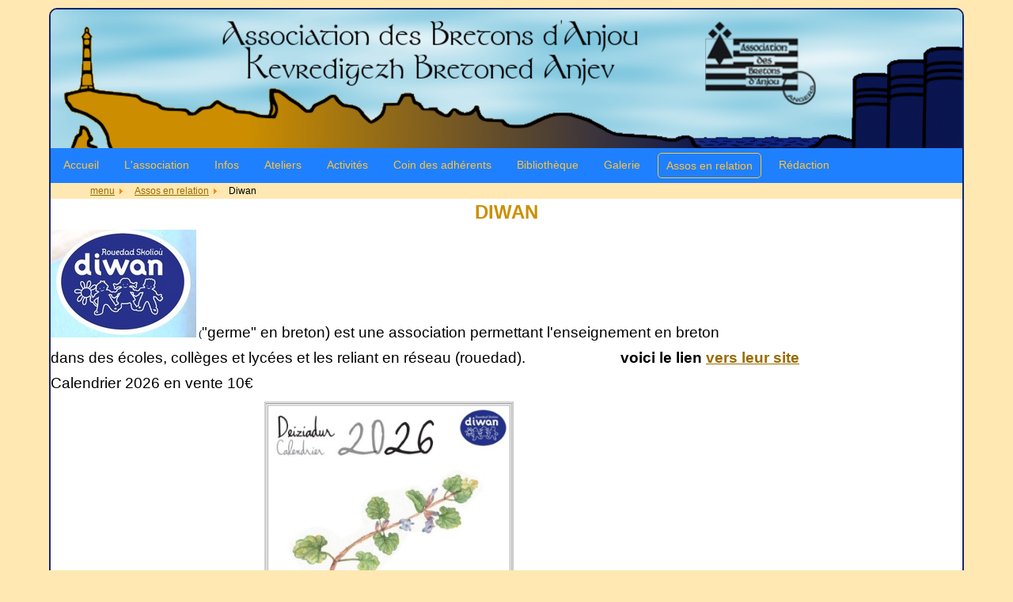

--- FILE ---
content_type: text/html; charset=utf-8
request_url: http://www.bretonsdanjou.fr/index.php/liens/diwan
body_size: 4956
content:
<!-- Interdiction d accès au code-->

<!-- Déclaration du doctype HTML5-->
<!DOCTYPE html>


<html xmlns="http://www.w3.org/1999/xhtml" xml:lang="fr-fr" lang="fr-fr" dir="ltr"> <!-- Requête à joomla pour intégrer les informations de langue souhaitées-->


<head>
  <!-- Requête à joomla pour intégrer les informations meta souhaitées-->
  <base href="http://www.bretonsdanjou.fr/index.php/liens/diwan" />
	<meta http-equiv="content-type" content="text/html; charset=utf-8" />
	<meta name="description" content="L'association permet à tous ceux et celles qui s'intéressent à la culture bretonne et celtique de se retrouver dans un cadre convivial." />
	<meta name="generator" content="Joomla! - Open Source Content Management - Version 3.10.12" />
	<title>Diwan - KBA Association des Bretons d'Anjou</title>
	<link href="/media/system/css/modal.css?d7e8ecfbd2b1d4d6f483ab90423a1333" rel="stylesheet" type="text/css" />
	<link href="/media/com_attachments/css/attachments_hide.css" rel="stylesheet" type="text/css" />
	<link href="/media/com_attachments/css/attachments_list.css" rel="stylesheet" type="text/css" />
	<link href="/media/mod_vvisit_counter/digit_counter/default.css" rel="stylesheet" type="text/css" />
	<link href="/media/mod_vvisit_counter/stats/default.css" rel="stylesheet" type="text/css" />
	<script type="application/json" class="joomla-script-options new">{"csrf.token":"c9c3dced75e1eeb932b13858ae1ad481","system.paths":{"root":"","base":""}}</script>
	<script src="/media/system/js/mootools-core.js?d7e8ecfbd2b1d4d6f483ab90423a1333" type="text/javascript"></script>
	<script src="/media/system/js/core.js?d7e8ecfbd2b1d4d6f483ab90423a1333" type="text/javascript"></script>
	<script src="/media/system/js/mootools-more.js?d7e8ecfbd2b1d4d6f483ab90423a1333" type="text/javascript"></script>
	<script src="/media/system/js/modal.js?d7e8ecfbd2b1d4d6f483ab90423a1333" type="text/javascript"></script>
	<script src="/media/jui/js/jquery.min.js?d7e8ecfbd2b1d4d6f483ab90423a1333" type="text/javascript"></script>
	<script src="/media/jui/js/jquery-noconflict.js?d7e8ecfbd2b1d4d6f483ab90423a1333" type="text/javascript"></script>
	<script src="/media/jui/js/jquery-migrate.min.js?d7e8ecfbd2b1d4d6f483ab90423a1333" type="text/javascript"></script>
	<script src="/media/com_attachments/js/attachments_refresh.js" type="text/javascript"></script>
	<script src="/media/system/js/caption.js?d7e8ecfbd2b1d4d6f483ab90423a1333" type="text/javascript"></script>
	<script src="/media/jui/js/bootstrap.min.js?d7e8ecfbd2b1d4d6f483ab90423a1333" type="text/javascript"></script>
	<script type="text/javascript">

		jQuery(function($) {
			SqueezeBox.initialize({});
			initSqueezeBox();
			$(document).on('subform-row-add', initSqueezeBox);

			function initSqueezeBox(event, container)
			{
				SqueezeBox.assign($(container || document).find('a.modal').get(), {
					parse: 'rel'
				});
			}
		});

		window.jModalClose = function () {
			SqueezeBox.close();
		};

		// Add extra modal close functionality for tinyMCE-based editors
		document.onreadystatechange = function () {
			if (document.readyState == 'interactive' && typeof tinyMCE != 'undefined' && tinyMCE)
			{
				if (typeof window.jModalClose_no_tinyMCE === 'undefined')
				{
					window.jModalClose_no_tinyMCE = typeof(jModalClose) == 'function'  ?  jModalClose  :  false;

					jModalClose = function () {
						if (window.jModalClose_no_tinyMCE) window.jModalClose_no_tinyMCE.apply(this, arguments);
						tinyMCE.activeEditor.windowManager.close();
					};
				}

				if (typeof window.SqueezeBoxClose_no_tinyMCE === 'undefined')
				{
					if (typeof(SqueezeBox) == 'undefined')  SqueezeBox = {};
					window.SqueezeBoxClose_no_tinyMCE = typeof(SqueezeBox.close) == 'function'  ?  SqueezeBox.close  :  false;

					SqueezeBox.close = function () {
						if (window.SqueezeBoxClose_no_tinyMCE)  window.SqueezeBoxClose_no_tinyMCE.apply(this, arguments);
						tinyMCE.activeEditor.windowManager.close();
					};
				}
			}
		};
		jQuery(window).on('load',  function() {
				new JCaption('img.caption');
			});jQuery(function($){ initTooltips(); $("body").on("subform-row-add", initTooltips); function initTooltips (event, container) { container = container || document;$(container).find(".hasTooltip").tooltip({"html": true,"container": "body"});} });
	</script>

  <!-- Appel des feuilles de style systèmes-->
  <link rel="stylesheet" href="/templates/system/css/system.css" type="text/css" />
  <link rel="stylesheet" href="/templates/system/css/general.css" type="text/css" />
  <!-- Appel de la feuille de style principale du template-->
  <link rel="stylesheet" href="/templates/ardoise2017/css/template.css" type="text/css" />
  <!-- Appel de la feuille de style du menu-->
  <link rel="stylesheet" href="/templates/ardoise2017/css/menu.css" type="text/css" />
  <!-- Intégration du module de choix de couleur de fond-->
  <style type="text/css">
  body {background-color: #FFE8B2}
  </style>
</head>

<body>
  <div id="all" class="wrapper"> <!-- Classe qui va servir pour le(s) menu(s)-->
    <!-- En-tête-->
    <div id="header" class="clearfix"> <!-- ID de l en-tête-->
      <a href="/"> <!-- ID de la bannière-->
        <img id="banner" src="http://www.bretonsdanjou.fr/templates/ardoise2017/images/banner.png" class="img-responsive" alt="KBA Association des Bretons d'Anjou" />
      </a>
    </div>
    <!--Menu haut-->
     <!-- Vérification qu au moins un menu est chargé en position-menu_haut-->
      <div id="nav" class="blue_menu clearfix ">
        <ul class="nav menu mod-list">
<li class="item-101 default"><a href="/index.php" >Accueil</a></li><li class="item-107 deeper parent"><a href="/index.php/l-association" >L'association</a><ul class="nav-child unstyled small"><li class="item-108"><a href="/index.php/l-association/contacter-l-association" ><img src="/images/Divers/logo-kba.jpg" alt="Contacter l'association" /><span class="image-title">Contacter l'association</span></a></li><li class="item-109"><a href="/index.php/l-association/presentation" >Présentation</a></li><li class="item-110"><a href="/index.php/l-association/le-bureau" >Le Bureau</a></li><li class="item-111"><a href="/index.php/l-association/tarifs" >Tarifs</a></li><li class="item-158"><a href="/index.php/l-association/responsables-d-activite" >Responsables des Ateliers</a></li><li class="item-112"><a href="/index.php/l-association/rouedad" >Rouedad</a></li><li class="item-113"><a href="/index.php/l-association/ventes-de-produits" >Ventes de produits</a></li><li class="item-115"><a href="/index.php/l-association/cout-des-ateliers" >Coût des ateliers</a></li></ul></li><li class="item-106 deeper parent"><a href="/index.php/informations" >Infos</a><ul class="nav-child unstyled small"><li class="item-116"><a href="/index.php/informations/informations-internes" >de l'asso</a></li><li class="item-163"><a href="/index.php/informations/b-a-i" >bulletin B.A.I.</a></li><li class="item-140"><a href="/index.php/informations/informations-externes" >Externes</a></li></ul></li><li class="item-117 deeper parent"><a href="/index.php/ateliers" >Ateliers</a><ul class="nav-child unstyled small"><li class="item-118"><a href="/index.php/ateliers/danses" ><img src="/images/Ateliers/Danses/2016-09-20-danse-arceau-1.jpg" alt="Danses" /><span class="image-title">Danses</span></a></li><li class="item-119"><a href="/index.php/ateliers/conversation-en-breton" >Conversation en breton</a></li><li class="item-120"><a href="/index.php/ateliers/bombarde" >Bombarde</a></li><li class="item-121"><a href="/index.php/ateliers/breton" >Breton</a></li><li class="item-122"><a href="/index.php/ateliers/chant" >Chant</a></li><li class="item-123"><a href="/index.php/ateliers/chant-en-breton" >Chant en breton</a></li><li class="item-124"><a href="/index.php/ateliers/cafe-breton" >Café breton</a></li></ul></li><li class="item-125 deeper parent"><a href="/index.php/activites" >Activités</a><ul class="nav-child unstyled small"><li class="item-126"><a href="/index.php/activites/fest-ou-noz" ><img src="/" alt="Fest(où)-Noz" /><span class="image-title">Fest(où)-Noz</span></a></li><li class="item-127"><a href="/index.php/activites/fest-ou-deiz" ><img src="/images/Activites/FestDeiz/2017-02-05-sonneurs-bretons-danjou.jpg" alt="Fest(où)-Deiz" /><span class="image-title">Fest(où)-Deiz</span></a></li><li class="item-128"><a href="/index.php/activites/conferences" >Conférences</a></li><li class="item-129"><a href="/index.php/activites/voyages" >Voyages</a></li><li class="item-130"><a href="/index.php/activites/semaine-bretonne" >Semaine bretonne</a></li><li class="item-131"><a href="/index.php/activites/pique-niques" >Pique-Niques</a></li><li class="item-132"><a href="/index.php/activites/animations-diverses" >Animations diverses</a></li></ul></li><li class="item-141 deeper parent"><a href="/index.php/coin-des-adherents" >Coin des adhérents</a><ul class="nav-child unstyled small"><li class="item-220"><a href="/index.php/coin-des-adherents/contes" >contes</a></li><li class="item-167"><a href="/index.php/coin-des-adherents/dessins" >dessins</a></li><li class="item-166"><a href="/index.php/coin-des-adherents/poesie" >poésie</a></li><li class="item-165"><a href="/index.php/coin-des-adherents/presse" >presse</a></li><li class="item-168"><a href="/index.php/coin-des-adherents/recettes" >recettes</a></li></ul></li><li class="item-142 deeper parent"><a href="/index.php/bibliotheque" >Bibliothèque</a><ul class="nav-child unstyled small"><li class="item-153"><a href="/index.php/bibliotheque/contenu" ><img src="/images/Bibliotheque/Bibli.JPG" alt="Contenu" /><span class="image-title">Contenu</span></a></li><li class="item-154"><a href="/index.php/bibliotheque/nouveautes" >Nouveautés</a></li><li class="item-155"><a href="/index.php/bibliotheque/presentation-de-livres" >Présentation de livres</a></li><li class="item-156"><a href="/index.php/bibliotheque/presentation-de-cd" >Présentation de CD</a></li><li class="item-157"><a href="/index.php/bibliotheque/presentation-de-dvd" >Présentation de DVD</a></li></ul></li><li class="item-159 deeper parent"><a href="/index.php/galerie" >Galerie</a><ul class="nav-child unstyled small"><li class="item-189"><a href="https://drive.google.com/open?id=0B4zAIjRlFy6JQmdOb3lHNEh0R2c" target="_blank" rel="noopener noreferrer">photos (externes)</a></li><li class="item-180 deeper parent"><a href="/index.php/galerie/photos-sur-site" >photos sur site</a><ul class="nav-child unstyled small"><li class="item-172"><a href="/index.php/galerie/photos-sur-site/photos-de-festou-noz" >Photos de nos festoù-noz</a></li><li class="item-173"><a href="/index.php/galerie/photos-sur-site/photos-festou-deiz" >Photos de nos festoù-deiz</a></li><li class="item-175"><a href="/index.php/galerie/photos-sur-site/photos-de-nos-conferences" >Photos de nos conférences</a></li><li class="item-176"><a href="/index.php/galerie/photos-sur-site/photos-d-animations-diverses" >Photos d'animations diverses</a></li><li class="item-177"><a href="/index.php/galerie/photos-sur-site/photos-de-la-semaine-bretonne-d-octobre-2012" >Photos de la semaine bretonne d'octobre 2012</a></li><li class="item-174"><a href="/index.php/galerie/photos-sur-site/photos-des-voyages" >Photos de nos voyages</a></li><li class="item-179"><a href="/index.php/galerie/photos-sur-site/photos-de-l-atelier-danses" >Photos de l'atelier &quot;Danses&quot;</a></li><li class="item-178"><a href="/index.php/galerie/photos-sur-site/photos-de-l-atelier-bombarde" >Photos de l'atelier Bombarde&quot;</a></li></ul></li><li class="item-161"><a href="/index.php/galerie/videos" >Videos</a></li></ul></li><li class="item-134 active deeper parent"><a href="/index.php/liens" >Assos en relation</a><ul class="nav-child unstyled small"><li class="item-135"><a href="/index.php/liens/partenaires" >ROUEDAD : ANSKER - Bagad MEN GLAZ - DAÑSAEL</a></li><li class="item-162 current active"><a href="/index.php/liens/diwan" ><img src="/images/Partenaires/Diwan.png" alt="Diwan" /><span class="image-title">Diwan</span></a></li><li class="item-190"><a href="/index.php/liens/autres-associations" >autres associations</a></li></ul></li><li class="item-191 deeper parent"><a href="/index.php/redaction" >Rédaction</a><ul class="nav-child unstyled small"><li class="item-195"><a href="/index.php/redaction/connexion-r" >connexion</a></li></ul></li></ul>

      </div>
        <!--Fil d Ariane-->
     <!-- Vérification qu au moins un menu est chargé en position-ariane-->
      <div id="ariane" class="ariane  clearfix ">
        <!--     MODIF Lanig.  6/11/2017  -->
<!--<ul itemscope itemtype="https://schema.org/BreadcrumbList" class="breadcrumb">-->
   <ul style="display:inline;center;padding:5px;">  <!--     MODIF Lanig.  6/11/2017  -->
			<li style="display:inline; padding-right:10px;" class="active">  <!--     MODIF Lanig.  6/11/2017  -->
			<span class="divider icon-location"></span>
		</li>
	
	 <!--     MODIF Lanig.  6/11/2017  -->
			<li style="display:inline; padding-right:10px;" itemprop="itemListElement" itemscope itemtype="https://schema.org/ListItem">
									<a itemprop="item" href="/index.php" class="pathway"><span itemprop="name">menu</span></a>
				
									<span class="divider">
						<img src="/media/system/images/arrow.png" alt="" />					</span>
								<meta itemprop="position" content="1">
			</li>
		 <!--     MODIF Lanig.  6/11/2017  -->
			<li style="display:inline; padding-right:10px;" itemprop="itemListElement" itemscope itemtype="https://schema.org/ListItem">
									<a itemprop="item" href="/index.php/liens" class="pathway"><span itemprop="name">Assos en relation</span></a>
				
									<span class="divider">
						<img src="/media/system/images/arrow.png" alt="" />					</span>
								<meta itemprop="position" content="2">
			</li>
		     <!--     MODIF Lanig.  6/11/2017  -->
			<li style="display:inline; padding-right:10px;" itemprop="itemListElement" itemscope itemtype="https://schema.org/ListItem" class="active">
				<span itemprop="name">
					Diwan				</span>
				<meta itemprop="position" content="3">
			</li>
   
		       </ul>
<!--</ul>--> <!--     MODIF Lanig.  6/11/2017  -->

      </div>
        <!-- Corps-->
    <div id="main" class="clearfix">
      <div class="inner white">
         <!-- Emplacement du corps-->
        <div id="system-message-container">
	</div>

        <div class="item-page" itemscope itemtype="https://schema.org/Article">
	<meta itemprop="inLanguage" content="fr-FR" />
	
		
			<div class="page-header">
		<h2 itemprop="headline">
			DIWAN		</h2>
							</div>
					
		
	
	
		
								<div itemprop="articleBody">
		<p><a href="http://www.diwan.bzh/" target="_blank" rel="noopener noreferrer"><img src="/images/Bibliotheque/diwan_nevez.jpg" alt="diwan nevez" /></a>&nbsp;(<span style="font-family: 'comic sans ms', sans-serif; font-size: 14pt;">"germe" en breton)&nbsp;</span><span style="font-family: 'comic sans ms', sans-serif; font-size: 14pt;">est une association permettant l'enseignement en breton </span></p>
<p><span style="font-family: 'comic sans ms', sans-serif; font-size: 14pt;">dans des écoles, collèges et lycées&nbsp;</span><span style="font-family: 'comic sans ms', sans-serif; font-size: 14pt;">et les reliant en réseau (rouedad). &nbsp; &nbsp; &nbsp; &nbsp; &nbsp; &nbsp; &nbsp; &nbsp; &nbsp; &nbsp; &nbsp; &nbsp;</span><span style="font-family: 'comic sans ms', sans-serif; font-size: 14pt;"><strong>voici le lien&nbsp;<a href="http://www.diwan.bzh/" target="_blank" rel="noopener noreferrer">vers leur site</a></strong></span></p>
<p><span style="font-family: 'comic sans ms', sans-serif; font-size: 14pt;">Calendrier 2026 en vente 10€&nbsp;</span></p>
<p>&nbsp; &nbsp; &nbsp; &nbsp; &nbsp; &nbsp; &nbsp; &nbsp; &nbsp; &nbsp; &nbsp; &nbsp; &nbsp; &nbsp; &nbsp; &nbsp; &nbsp; &nbsp; &nbsp; &nbsp; &nbsp; &nbsp; &nbsp; &nbsp; &nbsp; &nbsp; &nbsp; &nbsp; &nbsp; &nbsp; &nbsp; &nbsp; &nbsp; &nbsp; &nbsp; &nbsp; &nbsp; &nbsp; &nbsp; &nbsp; &nbsp; &nbsp; &nbsp; &nbsp;&nbsp; &nbsp;<img src="/images/Divers/2026_Calendrier_Diwan.jpg" alt="2026 Calendrier Diwan" width="316" height="320" />&nbsp; &nbsp;</p>
<hr />
<p>&nbsp;&nbsp; &nbsp;&nbsp; &nbsp;&nbsp;&nbsp;</p>
<p><span style="font-size: 14pt; font-family: 'comic sans ms', sans-serif;"></span></p>
<p>&nbsp;</p>
<p>&nbsp; &nbsp; &nbsp;&nbsp;</p>
<p>&nbsp;</p>
<p>&nbsp;&nbsp;&nbsp;&nbsp;&nbsp;&nbsp;</p> <div class="attachmentsContainer">

<div class="attachmentsList" id="attachmentsList_com_content_default_42"></div>

</div>	</div>

						
							</div>
      </div>
    </div>
    <!--Menu bas 1-->
        <!--Menu bas 2-->
     <!-- Vérification qu au moins un menu est chargé en position-menu_bas2-->
      <div id="nav_u" class="blue_menu  clearfix ">
        <ul class="nav menu mod-list">
<li class="item-164"><a href="http://www.bretonsdanjou.fr/administrator" target="_blank" rel="noopener noreferrer"><img src="/images/Divers/KBAlogo-petit.jpg" alt="Administration du site" /></a></li></ul>
<!-- Vinaora Visitors Counter >> http://vinaora.com/ -->
<style type="text/css">
	.vfleft{float:left;}.vfright{float:right;}.vfclear{clear:both;}.valeft{text-align:left;}.varight{text-align:right;}.vacenter{text-align:center;}
	#vvisit_counter91 .vstats_counter{margin-top: 5px;}
	#vvisit_counter91 .vrow{height:24px;}
	#vvisit_counter91 .vstats_icon{margin-right:5px;}
	#vvisit_counter91{padding:5px;}</style>
<div id="vvisit_counter91" class="vvisit_counter vacenter">
	<div class="vdigit_counter"><span class="vdigit-7" title="Vinaora Visitors Counter">7</span><span class="vdigit-6" title="Vinaora Visitors Counter">6</span><span class="vdigit-2" title="Vinaora Visitors Counter">2</span><span class="vdigit-9" title="Vinaora Visitors Counter">9</span><span class="vdigit-9" title="Vinaora Visitors Counter">9</span><span class="vdigit-5" title="Vinaora Visitors Counter">5</span></div>
	<div class="vstats_counter">
		<div class="vstats_icon vfleft varight">
			<div class="vrow vstats-vtoday" title="2026-01-19"></div><div class="vfclear"></div><div class="vrow vstats-vxweek" title="2026-01-12"></div><div class="vfclear"></div><div class="vrow vstats-vxmonth" title="2026-01-01"></div><div class="vfclear"></div>		</div>
		<div class="vstats_title vfleft valeft">
			<div class="vrow" title="">Hiziw</div><div class="vfclear"></div><div class="vrow" title="">sizhun-mañ</div><div class="vfclear"></div><div class="vrow" title="">miz-mañ</div><div class="vfclear"></div>		</div>
		<div class="vstats_number varight">
			<div class="vrow" title="">238</div><div class="vrow" title="">238</div><div class="vrow" title="">9830</div>		</div>
		<div class="vfclear"></div>
	</div>
	<div>19-01-2026</div>
<div style="margin-top:5px;"><a href="http://vinaora.com/" title="Vinaora Visitors Counter" target="_blank">Visitors Counter</a></div></div>
<!-- Vinaora Visitors Counter >> http://vinaora.com/ -->
      </div>
      </div>
  <div id="footer">
    		<div class="moduletable">
						<div class="footer1">Copyright &#169; 2026 KBA Association des Bretons d'Anjou - Tous droits réservés</div>
<div class="footer2"><a href='https://www.joomla.org'>Joomla!</a> est un Logiciel Libre diffusé sous licence <a href='https://www.gnu.org/licenses/gpl-2.0.html'>GNU General Public</a></div>
		</div>
	 <!-- Emplacement du pied de page-->
  </div>
   <!-- Intégration des messages de débuggage de Joomla-->
</body>
</html>


--- FILE ---
content_type: text/css
request_url: http://www.bretonsdanjou.fr/templates/ardoise2017/css/template.css
body_size: 1680
content:
html
{
  /* Comment se fait-il que la page soit comme enserrée dans un cadre plus petit que la fenêtre du navigateur  : à cause d´une non-indication de largeur width dans la classe wrapper */

  height: 101%;
}
body
{

  margin: 0;
  padding: 0 0 0 0; /* 0 */
}
login-button
{
 background-color: #000000; 
}
.login-button
{
 background-color: #000000; 
}
/*.btn
{
  background-color: #000000; 
}*/

/*.btn-primary
{
  background-color: #000000; 
}*/



#all
{
  border: 2px solid #132371;/* 1px avant */

  -moz-border-radius: 10px;
  -o-border-radius: 10px;
  -webkit-border-radius: 10px;
  border-radius: 10px;
}
*
{
  /* width: à ne jamais mettre  effets indésirables */
  padding: 0;
  margin: 0;
}
h1, h2, h3, h4, h5, h6, .contentheading, .componentheading
{
  padding: 3px 0;
  margin: 0;
  line-height: 1.2;
  font-weight: bold;
  font-style: normal;
}
h1, .componentheading
{
  font-size: 1.75em;
}
h2, .contentheading
{
  font-size: 1.5em;
}
h3
{
  font-size: 1.25em;
}
h4
{
  font-size: 1em;
}
ul, ol
{
  padding: .75em 0 .75em 0;
  margin: 0 0 0 35px;
}
ul.menu {
  margin: 0;
}
ul.menu li {
  list-style: none;
}
p {
  padding: 5px 0;
}
address {
  margin: .75em 0;
  font-style: normal;
}
a:focus {
  outline: none;
}
img
{
  border: none;
}
em {
  font-style: italic;
}
strong {
  font-weight: bold;
}
form, fieldset {
  margin: 0;
  padding: 0;
  border: none;
}
input, button, select {
  vertical-align: middle;
}
.clr {
  clear : both;
}
.clearfix:after {
  content: " ";
  display: block;
  height: 0;
  clear: both;
  visibility: hidden;
  font-size: 0;
}
.clearfix
{
  /*width:150%; à ne pas utiliser effets bizarres ni n100%  inutile  */
  zoom: 1;
}
body
{
  background: #ffffff;
  color: #000000;
  text-align: left;
  line-height: 20px;
  font-size: 12px;
  font-family: Arial, Segoe UI, sans-serif;
}
a, a:visited {
  color: #996B00;
}
a:hover {
  color: #000;
  text-decoration: underline;
}
h1, div.componentheading {
  color: #CC8F00;
  text-align: center;
  letter-spacing: -1px;
  line-height: 25px;
  font-size: 22px;
}
h2, div.contentheading {
  color: #CC8F00;
  text-align: center;
  font-size: 24px;
}
h2 a {
  text-decoration: none;
}
h2 a:hover, div.contentheading a:hover {
  color: #036c9e;
}
.rounded {
  -moz-border-radius: 50px;
  -o-border-radius: 50px;
  -webkit-border-radius: 50px;
  border-radius: 50px;
}
.white {
  background: #ffffff;
  box-shadow: #545454 0px 1px 1px 0px;
  -moz-box-shadow: #545454 0px 1px 1px 0px;
  -webkit-box-shadow: #545454 0px 1px 1px 0px;
}
.blue  /   iNUTILE  */
{ /* pour l'image affichée en position 4 (sic) après le corps (2) avant le pied (position 3)  */
/* pas de width ici  ça ne fait qu'augmenter la zone du bas  */

background: #000000; /*#006090;*/     /*  #00E0E0; */ /* 00FFFF bleu très clair  à comparer à blue-menu */
/* pour d'anciennes versions de navigateur  */
/*background-image: url("blue-gradient.svg");*/
/*background-image: -o-linear-gradient(center top,#101E64,#101E64 40%,#03071E 100%);*/
/*background-image: -webkit-gradient(linear, left top, left bottom,from(#101E64), color-stop(40%,#101E64), color-stop(100%, #03071E));*/
/*background-image: -moz-linear-gradient(center top,#101E64,#101E64 40%,#03071E 100%);*/
/*background-image: linear-gradient(center top,#101E64,#101E64 40%,#03071E 40%);*/
/*-pie-background: linear-gradient(center top,#101E64,#101E64 40%,#03071E 40%);*/
}
img {
  max-width: 100%;
  height: auto;
}
.wrapper
{
/*                                                     ------------------------------------                                            */
  width: 90%; /* 1550px          quel maxi ?        MODIFICATION de largeur de la page */
  max-width: 100%;
  /*padding:0;*/
  margin: 0 auto;                                /* ça revient à la centrer */
  margin-top: 10px;
  margin-bottom: 10px;
}
#banner {
  max-width: 100%,none;
  height: auto;
  display: block;
  border-radius: 9px 9px 0px 0px;
}
#footer {
  text-align: center;
  margin-bottom: 10px;
}

/*GESTION DES COLONNES EN MODE BLOG*/
.cols-1
{
  display: block;
  float: none !important;
  margin: 0 !important;
}
.cols-2 .column-1
{
  width:46%;
  float:left;
}
.cols-2 .column-2
{
  width:46%;
  float:right;
  margin:0
}
.cols-3 .column-1
{
  float:left;
  width:29%;
  padding:0px 5px;
  margin-right:4%
}
.cols-3 .column-2
{
  float:left;
  width:29%;
  margin-left:0;
  padding:0px 5px
}
.cols-3 .column-3
{
  float:right;
  width:29%;
  padding:0px 5px
}
.items-row
{
  overflow:hidden;
  margin-bottom:10px !important;
}
.column-1,
.column-2,
.column-3
{
  padding:10px 5px
}
.column-2
{
  width:55%;
  margin-left:40%;
}
.column-3
{
  width:30%
}


--- FILE ---
content_type: text/css
request_url: http://www.bretonsdanjou.fr/templates/ardoise2017/css/menu.css
body_size: 1086
content:
/*
.navbar-inner,
.nav-list > .active > a,
.nav-list > .active > a:hover,
.dropdown-menu li > a:hover,
.dropdown-menu .active > a,
.dropdown-menu .active > a:hover,
.nav-pills > .active > a,
.nav-pills > .active > a:hover,
.btn-primary
*/

.blue_menu {
  margin: 0;

  min-height: 40px;
}
.blue_menu ul.menu {
  margin: 0;
  padding: 0px;
  zoom: 1;
}
.blue_menu ul.menu > li {
  margin: 0;
  padding: 0;
  list-style:none;
  float: left;
}
/* COLOR */
.navbar-inner,
.nav-list > .active > a,
.nav-list > .active > a:hover,
.dropdown-menu li > a:hover,
.dropdown-menu .active > a,
.dropdown-menu .active > a:hover,
.nav-pills > .active > a,
.nav-pills > .active > a:hover,
.btn-primary,
.blue_menu a,
.blue_menu ul.menu > li:hover > a,
.blue_menu ul.menu > li.active > a,
.blue_menu ul.menu > li > a,
.blue_menu ul.menu > li > span.separator,
.blue_menu ul.menu li li:hover > a,
.blue_menu ul.menu li li.active > a {
  color: #FFC338; 
}

.blue_menu ul.menu li ul {
  background: #03071E;
}

/* BACKGROUND GRADIENT */
/* Non hover */
.blue_menu
{/* pour l'image bleu dégradé affichée en position 1 (menu) avant le corps  */
/*background-image: url("blue-gradient.svg"); */       /* sert pour une ancienne version d'Internet Explorer. peut être oublié à mon avis. */
background: #1F80FF;// A quoi ça sert ? #006090;
/* cf ardoise !! #1F80FF; pas mal  #00BFFF; bleu trop pâle #1E90FF; bleu trop clair #101E64;  bleu trop foncé  !!*/
/* La suite sert pour différents navigateurs et leurs différentes versions. */
background-image: -o-linear-gradient(center top,#101E64,#101E64 40%,#03071E 100%);*
background-image: -webkit-gradient(linear, left top, left bottom,from(#101E64), color-stop(40%,#101E64), color-stop(100%, #03071E));
background-image: -moz-linear-gradient(center top,#101E64,#101E64 40%,#03071E 100%);
background-image: linear-gradient(center top,#101E64,#101E64 40%,#03071E 40%);
-pie-background: linear-gradient(center top,#101E64,#101E64 40%,#03071E 40%);
}
/* hover */
.nav-list > .active > a:hover,
.dropdown-menu li > a:hover,
.dropdown-menu .active > a:hover,
.nav-pills > .active > a:hover,
.blue_menu ul.menu > li:hover > a,
.blue_menu ul.menu > li:hover > span.separator,
.blue_menu ul.menu li li:hover > a,
.blue_menu ul.menu li:hover ul ul,
.blue_menu ul.menu li:hover ul ul ul {
  background:  #132371;
}

/* BORDER */
.blue_menu ul.menu > li.active > a,
.blue_menu ul.menu li li.active > a,
.blue_menu ul.menu > li:hover > a,
.blue_menu ul.menu > li:hover > span.separator,
.blue_menu ul.menu li li:hover > a,
.blue_menu ul.menu li:hover ul ul,
.blue_menu ul.menu li:hover ul ul ul {
  border: #FFC338 1px solid
}

.blue_menu ul.menu > li > a, .blue_menu ul.menu > li > span.separator {
  display: block;
  margin: 6px;
  padding: 5px;
  padding-right: 10px;
  padding-left: 10px;
  text-align: center;
  font-size: 14px;
  text-decoration: none;
  -moz-border-radius: 5px;
  -o-border-radius: 5px;
  -webkit-border-radius: 5px;
  border-radius: 5px;
}
.blue_menu ul.menu li li a, .blue_menu ul.menu li li span.separator {
  display: block;
  margin: 0px;
  padding: 5px;
  padding-right: 10px;
  padding-left: 10px;
  text-decoration: none;
}
.blue_menu ul.menu li ul, .blue_menu ul.menu li:hover ul ul, .blue_menu ul.menu li:hover ul ul ul {
  position: absolute;
  left: -999em;
  z-index: 999;
  margin: 0;
  padding: 0;
  box-shadow: #545454 0px 1px 1px 0px;
  -moz-box-shadow: #545454 0px 1px 1px 0px;
  -webkit-box-shadow: #545454 0px 1px 1px 0px;
  width: 180px;
}
.blue_menu ul.menu li:hover ul ul, .blue_menu ul.menu li:hover li:hover ul ul, .blue_menu ul.menu li:hover li:hover li:hover ul ul {
  left: -999em;
}
.blue_menu ul.menu li:hover > ul, .blue_menu ul.menu li:hover ul li:hover > ul, .blue_menu ul.menu li:hover ul li:hover ul li:hover > ul, .blue_menu ul.menu li:hover ul li:hover ul li:hover ul li:hover > ul {
  left: auto;
}
.blue_menu ul.menu li:hover ul li:hover ul {
  margin-top: -45px;
  margin-left: 170px;
}
.blue_menu ul.menu li li {
  float: none;
}
#nav_u {
  border-radius: 0px 0px 9px 9px;
}
